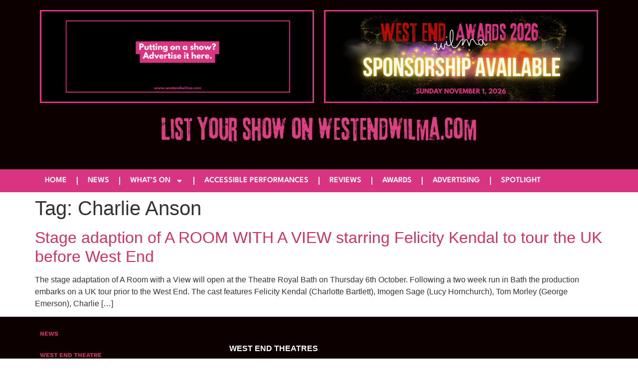

--- FILE ---
content_type: text/html; charset=utf-8
request_url: https://www.google.com/recaptcha/api2/aframe
body_size: 267
content:
<!DOCTYPE HTML><html><head><meta http-equiv="content-type" content="text/html; charset=UTF-8"></head><body><script nonce="19-LhBrBDR2M2iFKCpKEKg">/** Anti-fraud and anti-abuse applications only. See google.com/recaptcha */ try{var clients={'sodar':'https://pagead2.googlesyndication.com/pagead/sodar?'};window.addEventListener("message",function(a){try{if(a.source===window.parent){var b=JSON.parse(a.data);var c=clients[b['id']];if(c){var d=document.createElement('img');d.src=c+b['params']+'&rc='+(localStorage.getItem("rc::a")?sessionStorage.getItem("rc::b"):"");window.document.body.appendChild(d);sessionStorage.setItem("rc::e",parseInt(sessionStorage.getItem("rc::e")||0)+1);localStorage.setItem("rc::h",'1769012123453');}}}catch(b){}});window.parent.postMessage("_grecaptcha_ready", "*");}catch(b){}</script></body></html>